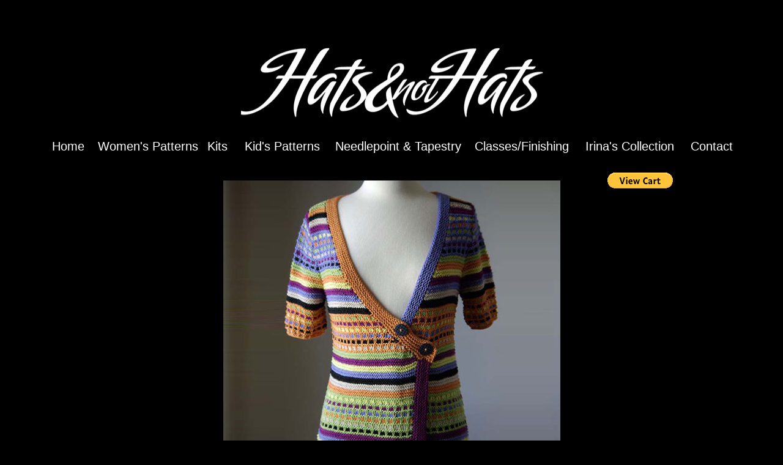

--- FILE ---
content_type: text/html
request_url: http://hatsandnothats.com/summer-striped-cardigan.html
body_size: 13519
content:
<!DOCTYPE html>
<html class="nojs html css_verticalspacer" lang="en-US">
 <head>

  <meta http-equiv="Content-type" content="text/html;charset=UTF-8"/>
  <meta name="generator" content="2018.1.0.386"/>
  
  <script type="text/javascript">
   // Redirect to phone/tablet as necessary
(function(c,b,d){var a=function(){if(navigator.maxTouchPoints>1)return!0;if(window.matchMedia&&window.matchMedia("(-moz-touch-enabled)").matches)return!0;for(var a=["Webkit","Moz","O","ms","Khtml"],b=0,c=a.length;b<c;b++){var d=a[b]+"MaxTouchPoints";if(d in navigator&&navigator[d])return!0}try{return document.createEvent("TouchEvent"),!0}catch(f){}return!1}(),f=function(a){a+="=";for(var b=document.cookie.split(";"),c=0;c<b.length;c++){for(var d=b[c];d.charAt(0)==" ";)d=d.substring(1,d.length);if(d.indexOf(a)==
0)return d.substring(a.length,d.length)}return null};if(f("inbrowserediting")!="true"){var h,f=f("devicelock");f=="phone"&&d?h=d:f=="tablet"&&b&&(h=b);if(f!=c&&!h)if(window.matchMedia)window.matchMedia("(max-device-width: 415px)").matches&&d?h=d:window.matchMedia("(max-device-width: 960px)").matches&&b&&a&&(h=b);else{var c=Math.min(screen.width,screen.height)/(window.devicePixelRatio||1),f=window.screen.systemXDPI||0,g=window.screen.systemYDPI||0,f=f>0&&g>0?Math.min(screen.width/f,screen.height/g):
0;(c<=370||f!=0&&f<=3)&&d?h=d:c<=960&&b&&a&&(h=b)}if(h)document.location=h+(document.location.search||"")+(document.location.hash||""),document.write('<style type="text/css">body {visibility:hidden}</style>')}})("desktop","","phone/summer-striped-cardigan.html");

// Update the 'nojs'/'js' class on the html node
document.documentElement.className = document.documentElement.className.replace(/\bnojs\b/g, 'js');

// Check that all required assets are uploaded and up-to-date
if(typeof Muse == "undefined") window.Muse = {}; window.Muse.assets = {"required":["museutils.js", "museconfig.js", "jquery.musemenu.js", "jquery.watch.js", "require.js", "summer-striped-cardigan.css"], "outOfDate":[]};
</script>
  
  <link media="only screen and (max-width: 370px)" rel="alternate" href="http://www.hatsandnothats.com/phone/summer-striped-cardigan.html"/>
  <title>Summer Striped Cardigan</title>
  <!-- CSS -->
  <link rel="stylesheet" type="text/css" href="css/site_global.css?crc=284192218"/>
  <link rel="stylesheet" type="text/css" href="css/master_main.css?crc=4188168934"/>
  <link rel="stylesheet" type="text/css" href="css/summer-striped-cardigan.css?crc=246229618" id="pagesheet"/>
  <!-- IE-only CSS -->
  <!--[if lt IE 9]>
  <link rel="stylesheet" type="text/css" href="css/iefonts_summer-striped-cardigan.css?crc=341443055"/>
  <![endif]-->
  <!-- Other scripts -->
  <script type="text/javascript">
   var __adobewebfontsappname__ = "muse";
</script>
  <!-- JS includes -->
  <script src="https://webfonts.creativecloud.com/miniver:n4:all;quicksand:n7,n4:all.js" type="text/javascript"></script>
  <!--[if lt IE 9]>
  <script src="scripts/html5shiv.js?crc=4241844378" type="text/javascript"></script>
  <![endif]-->
   </head>
 <body>

  <div class="clearfix" id="page"><!-- group -->
   <div class="clearfix grpelem" id="ppu507"><!-- column -->
    <div class="clearfix colelem" id="pu507"><!-- group -->
     <a class="nonblock nontext clip_frame clearfix grpelem" id="u507" href="index.html" data-href="page:U68"><!-- image --><img class="position_content" id="u507_img" src="images/hatsandnothats.jpg?crc=3947408724" alt="" width="540" height="222"/></a>
     <nav class="MenuBar Style clearfix grpelem" id="menuu509"><!-- horizontal box -->
      <div class="MenuItemContainer clearfix grpelem" id="u537"><!-- vertical box -->
       <a class="nonblock nontext MenuItem MenuItemWithSubMenu clearfix colelem" id="u538" href="index.html" data-href="page:U68"><!-- horizontal box --><div class="MenuItemLabel NoWrap clearfix grpelem" id="u539-4"><!-- content --><p>Home</p></div></a>
      </div>
      <div class="MenuItemContainer clearfix grpelem" id="u544"><!-- vertical box -->
       <a class="nonblock nontext MenuItem MenuItemWithSubMenu clearfix colelem" id="u545" href="women-s-patterns.html" data-href="page:U75"><!-- horizontal box --><div class="MenuItemLabel NoWrap clearfix grpelem" id="u547-4" data-IBE-flags="txtStyleSrc"><!-- content --><p>Women's Patterns</p></div></a>
      </div>
      <div class="MenuItemContainer clearfix grpelem" id="u530"><!-- vertical box -->
       <a class="nonblock nontext MenuItem MenuItemWithSubMenu clearfix colelem" id="u531" href="kits.html" data-href="page:U81"><!-- horizontal box --><div class="MenuItemLabel NoWrap clearfix grpelem" id="u534-4" data-IBE-flags="txtStyleSrc"><!-- content --><p>Kits</p></div></a>
      </div>
      <div class="MenuItemContainer clearfix grpelem" id="u558"><!-- vertical box -->
       <a class="nonblock nontext MenuItem MenuItemWithSubMenu clearfix colelem" id="u559" href="kid-s-patterns.html" data-href="page:U87"><!-- horizontal box --><div class="MenuItemLabel NoWrap clearfix grpelem" id="u560-4" data-IBE-flags="txtStyleSrc"><!-- content --><p>Kid's Patterns</p></div></a>
      </div>
      <div class="MenuItemContainer clearfix grpelem" id="u551"><!-- vertical box -->
       <a class="nonblock nontext MenuItem MenuItemWithSubMenu clearfix colelem" id="u554" href="needlepoint---tapestry.html" data-href="page:U93"><!-- horizontal box --><div class="MenuItemLabel NoWrap clearfix grpelem" id="u557-4" data-IBE-flags="txtStyleSrc"><!-- content --><p>Needlepoint &amp; Tapestry</p></div></a>
      </div>
      <div class="MenuItemContainer clearfix grpelem" id="u1336"><!-- vertical box -->
       <a class="nonblock nontext MenuItem MenuItemWithSubMenu clearfix colelem" id="u1337" href="classesfinishing.html" data-href="page:U1335"><!-- horizontal box --><div class="MenuItemLabel NoWrap clearfix grpelem" id="u1339-4" data-IBE-flags="txtStyleSrc"><!-- content --><p>Classes/Finishing</p></div></a>
      </div>
      <div class="MenuItemContainer clearfix grpelem" id="u1351"><!-- vertical box -->
       <a class="nonblock nontext MenuItem MenuItemWithSubMenu clearfix colelem" id="u1352" href="irina-s-collection.html" data-href="page:U1350"><!-- horizontal box --><div class="MenuItemLabel NoWrap clearfix grpelem" id="u1355-4" data-IBE-flags="txtStyleSrc"><!-- content --><p>Irina's Collection</p></div></a>
      </div>
      <div class="MenuItemContainer clearfix grpelem" id="u2589"><!-- vertical box -->
       <a class="nonblock nontext MenuItem MenuItemWithSubMenu clearfix colelem" id="u2592" href="contact.html" data-href="page:U2588"><!-- horizontal box --><div class="MenuItemLabel NoWrap clearfix grpelem" id="u2595-4"><!-- content --><p>Contact</p></div></a>
      </div>
     </nav>
    </div>
    <div class="clearfix colelem" id="pu819"><!-- group -->
     <!-- m_editable region-id="editable-static-tag-U819-BP_infinity" template="summer-striped-cardigan.html" data-type="image" -->
     <div class="clip_frame grpelem" id="u819" data-muse-uid="U819" data-muse-type="img_frame"><!-- image -->
      <img class="block" id="u819_img" src="images/imgp1848.jpg?crc=3961560759" alt="" width="551" height="551" data-muse-src="images/imgp1848.jpg?crc=3961560759"/>
     </div>
     <!-- /m_editable -->
     <div class="size_fixed grpelem" id="u2610"><!-- custom html -->
      
<form target="paypal" action="https://www.paypal.com/cgi-bin/webscr" method="post" >
<input type="hidden" name="cmd" value="_cart">
<input type="hidden" name="business" value="irina.poludnenko@gmail.com">
<input type="hidden" name="display" value="1">
<input type="image" src="https://www.paypalobjects.com/en_US/i/btn/btn_viewcart_LG.gif" border="0" name="submit" alt="PayPal - The safer, easier way to pay online!">
<img alt="" border="0" src="https://www.paypalobjects.com/en_US/i/scr/pixel.gif" width="1" height="1">
</form>

     </div>
    </div>
    <!-- m_editable region-id="editable-static-tag-U825-BP_infinity" template="summer-striped-cardigan.html" data-type="html" data-ice-options="disableImageResize,link,txtStyleTarget" -->
    <div class="clearfix colelem" id="u825-12" data-muse-uid="U825" data-muse-type="txt_frame" data-IBE-flags="txtStyleSrc"><!-- content -->
     <p id="u825-2">Summer Striped Cardigan</p>
     <p id="u825-4">Pattern # 10IP02</p>
     <p id="u825-6">Yarn: Siam Stacy Charles</p>
     <p id="u825-8">Gauge: 4.75 sts = 1&quot;</p>
     <p id="u825-10">$8</p>
    </div>
    <!-- /m_editable -->
   </div>
   <div class="verticalspacer" data-offset-top="1002" data-content-above-spacer="1038" data-content-below-spacer="71"></div>
   <div class="size_fixed grpelem" id="u2194"><!-- custom html -->
    
<form target="paypal" action="https://www.paypal.com/cgi-bin/webscr" method="post" >
<input type="hidden" name="cmd" value="_cart">
<input type="hidden" name="business" value="irina.poludnenko@gmail.com">
<input type="hidden" name="lc" value="US">
<input type="hidden" name="item_name" value="Summer Striped Cardigan">
<input type="hidden" name="item_number" value="10IP02">
<input type="hidden" name="amount" value="8.00">
<input type="hidden" name="currency_code" value="USD">
<input type="hidden" name="button_subtype" value="products">
<input type="hidden" name="no_note" value="0">
<input type="hidden" name="tax_rate" value="0">
<input type="hidden" name="shipping" value="0">
<input type="hidden" name="add" value="1">
<input type="hidden" name="bn" value="Adobe_SP_Muse">
<input type="image" src="https://www.paypalobjects.com/en_US/i/btn/btn_cart_LG.gif" border="0" name="submit" alt="PayPal - The safer, easier way to pay online!">
<img alt="" border="0" src="https://www.paypalobjects.com/en_US/i/scr/pixel.gif" width="1" height="1">
</form>

   </div>
  </div>
  <!-- Other scripts -->
  <script type="text/javascript">
   // Decide whether to suppress missing file error or not based on preference setting
var suppressMissingFileError = false
</script>
  <script type="text/javascript">
   window.Muse.assets.check=function(c){if(!window.Muse.assets.checked){window.Muse.assets.checked=!0;var b={},d=function(a,b){if(window.getComputedStyle){var c=window.getComputedStyle(a,null);return c&&c.getPropertyValue(b)||c&&c[b]||""}if(document.documentElement.currentStyle)return(c=a.currentStyle)&&c[b]||a.style&&a.style[b]||"";return""},a=function(a){if(a.match(/^rgb/))return a=a.replace(/\s+/g,"").match(/([\d\,]+)/gi)[0].split(","),(parseInt(a[0])<<16)+(parseInt(a[1])<<8)+parseInt(a[2]);if(a.match(/^\#/))return parseInt(a.substr(1),
16);return 0},f=function(f){for(var g=document.getElementsByTagName("link"),j=0;j<g.length;j++)if("text/css"==g[j].type){var l=(g[j].href||"").match(/\/?css\/([\w\-]+\.css)\?crc=(\d+)/);if(!l||!l[1]||!l[2])break;b[l[1]]=l[2]}g=document.createElement("div");g.className="version";g.style.cssText="display:none; width:1px; height:1px;";document.getElementsByTagName("body")[0].appendChild(g);for(j=0;j<Muse.assets.required.length;){var l=Muse.assets.required[j],k=l.match(/([\w\-\.]+)\.(\w+)$/),i=k&&k[1]?
k[1]:null,k=k&&k[2]?k[2]:null;switch(k.toLowerCase()){case "css":i=i.replace(/\W/gi,"_").replace(/^([^a-z])/gi,"_$1");g.className+=" "+i;i=a(d(g,"color"));k=a(d(g,"backgroundColor"));i!=0||k!=0?(Muse.assets.required.splice(j,1),"undefined"!=typeof b[l]&&(i!=b[l]>>>24||k!=(b[l]&16777215))&&Muse.assets.outOfDate.push(l)):j++;g.className="version";break;case "js":j++;break;default:throw Error("Unsupported file type: "+k);}}c?c().jquery!="1.8.3"&&Muse.assets.outOfDate.push("jquery-1.8.3.min.js"):Muse.assets.required.push("jquery-1.8.3.min.js");
g.parentNode.removeChild(g);if(Muse.assets.outOfDate.length||Muse.assets.required.length)g="Some files on the server may be missing or incorrect. Clear browser cache and try again. If the problem persists please contact website author.",f&&Muse.assets.outOfDate.length&&(g+="\nOut of date: "+Muse.assets.outOfDate.join(",")),f&&Muse.assets.required.length&&(g+="\nMissing: "+Muse.assets.required.join(",")),suppressMissingFileError?(g+="\nUse SuppressMissingFileError key in AppPrefs.xml to show missing file error pop up.",console.log(g)):alert(g)};location&&location.search&&location.search.match&&location.search.match(/muse_debug/gi)?
setTimeout(function(){f(!0)},5E3):f()}};
var muse_init=function(){require.config({baseUrl:""});require(["jquery","museutils","whatinput","jquery.musemenu","jquery.watch"],function(c){var $ = c;$(document).ready(function(){try{
window.Muse.assets.check($);/* body */
Muse.Utils.transformMarkupToFixBrowserProblemsPreInit();/* body */
Muse.Utils.prepHyperlinks(true);/* body */
Muse.Utils.makeButtonsVisibleAfterSettingMinWidth();/* body */
Muse.Utils.initWidget('.MenuBar', ['#bp_infinity'], function(elem) { return $(elem).museMenu(); });/* unifiedNavBar */
Muse.Utils.fullPage('#page');/* 100% height page */
Muse.Utils.showWidgetsWhenReady();/* body */
Muse.Utils.transformMarkupToFixBrowserProblems();/* body */
}catch(b){if(b&&"function"==typeof b.notify?b.notify():Muse.Assert.fail("Error calling selector function: "+b),false)throw b;}})})};

</script>
  <!-- RequireJS script -->
  <script src="scripts/require.js?crc=7928878" type="text/javascript" async data-main="scripts/museconfig.js?crc=310584261" onload="if (requirejs) requirejs.onError = function(requireType, requireModule) { if (requireType && requireType.toString && requireType.toString().indexOf && 0 <= requireType.toString().indexOf('#scripterror')) window.Muse.assets.check(); }" onerror="window.Muse.assets.check();"></script>
   </body>
</html>


--- FILE ---
content_type: text/css
request_url: http://hatsandnothats.com/css/master_main.css?crc=4188168934
body_size: 2964
content:
.Style{border-width:0px;border-color:transparent;background-color:#000000;}#u538{background-color:#000000;}#u538:hover{background-color:#999999;}#u538:active{background-color:#6B6B6B;}#u539-4{border-width:0px;border-color:transparent;background-color:transparent;text-align:center;font-size:20px;color:#FFFFFF;line-height:24px;font-family:miniver, sans-serif;font-weight:400;}#u538.MuseMenuActive,#u545{background-color:#000000;}#u545:hover{background-color:#999999;}#u545:active{background-color:#6B6B6B;}#u547-4{border-width:0px;border-color:transparent;background-color:transparent;text-align:center;font-size:20px;color:#FFFFFF;line-height:24px;font-family:miniver, sans-serif;font-weight:400;}#u545.MuseMenuActive,#u531{background-color:#000000;}#u531:hover{background-color:#999999;}#u531:active{background-color:#6B6B6B;}#u534-4{border-width:0px;border-color:transparent;background-color:transparent;text-align:center;font-size:20px;color:#FFFFFF;line-height:24px;font-family:miniver, sans-serif;font-weight:400;}#u531.MuseMenuActive,#u559{background-color:#000000;}#u559:hover{background-color:#999999;}#u559:active{background-color:#6B6B6B;}#u560-4{border-width:0px;border-color:transparent;background-color:transparent;text-align:center;font-size:20px;color:#FFFFFF;line-height:24px;font-family:miniver, sans-serif;font-weight:400;}#u559.MuseMenuActive,#u554{background-color:#000000;}#u554:hover{background-color:#999999;}#u554:active{background-color:#6B6B6B;}#u557-4{border-width:0px;border-color:transparent;background-color:transparent;text-align:center;font-size:20px;color:#FFFFFF;line-height:24px;font-family:miniver, sans-serif;font-weight:400;}#u554.MuseMenuActive,#u1337{background-color:#000000;}#u1337:hover{background-color:#999999;}#u1337:active{background-color:#6B6B6B;}#u1339-4{border-width:0px;border-color:transparent;background-color:transparent;text-align:center;font-size:20px;color:#FFFFFF;line-height:24px;font-family:miniver, sans-serif;font-weight:400;}#u1337.MuseMenuActive,#u1352{background-color:#000000;}#u1352:hover{background-color:#999999;}#u1352:active{background-color:#6B6B6B;}#u1355-4{border-width:0px;border-color:transparent;background-color:transparent;text-align:center;font-size:20px;color:#FFFFFF;line-height:24px;font-family:miniver, sans-serif;font-weight:400;}#u507,#u537,#u544,#u530,#u558,#u551,#u1336,#u1351,#u2589{background-color:transparent;}#u1352.MuseMenuActive,#u2592{background-color:#000000;}#u2592:hover{background-color:#999999;}#u2592:active{background-color:#6B6B6B;}#u2592.MuseMenuActive{background-color:#000000;}#u2595-4{border-width:0px;border-color:transparent;background-color:transparent;text-align:center;font-size:20px;color:#FFFFFF;line-height:24px;font-family:miniver, sans-serif;font-weight:400;}#u538.MuseMenuActive #u539-4 p,#u2592.MuseMenuActive #u2595-4 p{font-size:20px;}.MenuItem{cursor:pointer;}#u2610{border-width:0px;border-color:transparent;background-color:transparent;}

--- FILE ---
content_type: text/css
request_url: http://hatsandnothats.com/css/summer-striped-cardigan.css?crc=246229618
body_size: 7697
content:
.version.summer_striped_cardigan{color:#00000E;background-color:#AD2A72;}#muse_css_mq{background-color:#FFFFFF;}#page{z-index:1;width:960px;min-height:1238px;background-image:none;border-style:solid;border-width:1px;border-color:#000000;background-color:#000000;padding-bottom:69px;margin-left:auto;margin-right:auto;}#ppu507{z-index:0;width:0.01px;padding-bottom:0px;margin-right:-10000px;margin-left:-87px;}#pu507{z-index:2;width:0.01px;}#u507{z-index:2;width:507px;position:relative;margin-right:-10000px;left:321px;}#u507_img{margin:-7px -6px -8px -27px;}#menuu509{z-index:4;width:1133px;height:42px;position:relative;margin-right:-10000px;margin-top:182px;}#u537{width:73px;min-height:42px;position:relative;margin-right:-10000px;}#u538{width:73px;padding-bottom:18px;position:relative;}#u538:hover{width:73px;min-height:0px;margin:0px;}#u538:active{width:73px;min-height:0px;margin:0px;}#u538.MuseMenuActive{width:73px;min-height:0px;margin:0px;}#u539-4{width:48px;min-height:24px;position:relative;margin-right:-10000px;top:9px;left:12px;}#u538:hover #u539-4{padding-top:0px;padding-bottom:0px;min-height:24px;width:48px;margin:0px -10000px 0px 0px;}#u538:active #u539-4{padding-top:0px;padding-bottom:0px;min-height:24px;width:48px;margin:0px -10000px 0px 0px;}#u538.MuseMenuActive #u539-4{padding-top:0px;padding-bottom:0px;min-height:24px;width:48px;margin:0px -10000px 0px 0px;}#u544{width:175px;min-height:42px;position:relative;margin-right:-10000px;left:75px;}#u545{width:175px;padding-bottom:18px;position:relative;}#u545:hover{width:175px;min-height:0px;margin:0px;}#u545:active{width:175px;min-height:0px;margin:0px;}#u545.MuseMenuActive{width:175px;min-height:0px;margin:0px;}#u547-4{width:150px;min-height:24px;position:relative;margin-right:-10000px;top:9px;left:12px;}#u545:hover #u547-4{padding-top:0px;padding-bottom:0px;min-height:24px;width:150px;margin:0px -10000px 0px 0px;}#u545:active #u547-4{padding-top:0px;padding-bottom:0px;min-height:24px;width:150px;margin:0px -10000px 0px 0px;}#u545.MuseMenuActive #u547-4{padding-top:0px;padding-bottom:0px;min-height:24px;width:150px;margin:0px -10000px 0px 0px;}#u530{width:61px;min-height:42px;position:relative;margin-right:-10000px;left:252px;}#u531{width:61px;padding-bottom:18px;position:relative;}#u531:hover{width:61px;min-height:0px;margin:0px;}#u531:active{width:61px;min-height:0px;margin:0px;}#u531.MuseMenuActive{width:61px;min-height:0px;margin:0px;}#u534-4{width:36px;min-height:24px;position:relative;margin-right:-10000px;top:9px;left:12px;}#u531:hover #u534-4{padding-top:0px;padding-bottom:0px;min-height:24px;width:36px;margin:0px -10000px 0px 0px;}#u531:active #u534-4{padding-top:0px;padding-bottom:0px;min-height:24px;width:36px;margin:0px -10000px 0px 0px;}#u531.MuseMenuActive #u534-4{padding-top:0px;padding-bottom:0px;min-height:24px;width:36px;margin:0px -10000px 0px 0px;}#u558{width:146px;min-height:42px;position:relative;margin-right:-10000px;left:315px;}#u559{width:146px;padding-bottom:18px;position:relative;}#u559:hover{width:146px;min-height:0px;margin:0px;}#u559:active{width:146px;min-height:0px;margin:0px;}#u559.MuseMenuActive{width:146px;min-height:0px;margin:0px;}#u560-4{width:121px;min-height:24px;position:relative;margin-right:-10000px;top:9px;left:12px;}#u559:hover #u560-4{padding-top:0px;padding-bottom:0px;min-height:24px;width:121px;margin:0px -10000px 0px 0px;}#u559:active #u560-4{padding-top:0px;padding-bottom:0px;min-height:24px;width:121px;margin:0px -10000px 0px 0px;}#u559.MuseMenuActive #u560-4{padding-top:0px;padding-bottom:0px;min-height:24px;width:121px;margin:0px -10000px 0px 0px;}#u551{width:226px;min-height:42px;position:relative;margin-right:-10000px;left:463px;}#u554{width:226px;padding-bottom:18px;position:relative;}#u554:hover{width:226px;min-height:0px;margin:0px;}#u554:active{width:226px;min-height:0px;margin:0px;}#u554.MuseMenuActive{width:226px;min-height:0px;margin:0px;}#u557-4{width:201px;min-height:24px;position:relative;margin-right:-10000px;top:9px;left:12px;}#u554:hover #u557-4{padding-top:0px;padding-bottom:0px;min-height:24px;width:201px;margin:0px -10000px 0px 0px;}#u554:active #u557-4{padding-top:0px;padding-bottom:0px;min-height:24px;width:201px;margin:0px -10000px 0px 0px;}#u554.MuseMenuActive #u557-4{padding-top:0px;padding-bottom:0px;min-height:24px;width:201px;margin:0px -10000px 0px 0px;}#u1336{width:177px;min-height:42px;position:relative;margin-right:-10000px;left:691px;}#u1337{width:177px;padding-bottom:18px;position:relative;}#u1337:hover{width:177px;min-height:0px;margin:0px;}#u1337:active{width:177px;min-height:0px;margin:0px;}#u1337.MuseMenuActive{width:177px;min-height:0px;margin:0px;}#u1339-4{width:152px;min-height:24px;position:relative;margin-right:-10000px;top:9px;left:12px;}#u1337:hover #u1339-4{padding-top:0px;padding-bottom:0px;min-height:24px;width:152px;margin:0px -10000px 0px 0px;}#u1337:active #u1339-4{padding-top:0px;padding-bottom:0px;min-height:24px;width:152px;margin:0px -10000px 0px 0px;}#u1337.MuseMenuActive #u1339-4{padding-top:0px;padding-bottom:0px;min-height:24px;width:152px;margin:0px -10000px 0px 0px;}#u1351{width:172px;min-height:42px;position:relative;margin-right:-10000px;left:870px;}#u1352{width:172px;padding-bottom:18px;position:relative;}#u1352:hover{width:172px;min-height:0px;margin:0px;}#u1352:active{width:172px;min-height:0px;margin:0px;}#u1352.MuseMenuActive{width:172px;min-height:0px;margin:0px;}#u1355-4{width:148px;min-height:24px;position:relative;margin-right:-10000px;top:9px;left:12px;}#u1352:hover #u1355-4{padding-top:0px;padding-bottom:0px;min-height:24px;width:148px;margin:0px -10000px 0px 0px;}#u1352:active #u1355-4{padding-top:0px;padding-bottom:0px;min-height:24px;width:148px;margin:0px -10000px 0px 0px;}#u1352.MuseMenuActive #u1355-4{padding-top:0px;padding-bottom:0px;min-height:24px;width:148px;margin:0px -10000px 0px 0px;}#u2589{width:89px;min-height:42px;position:relative;margin-right:-10000px;left:1044px;}#u2592{width:89px;padding-bottom:18px;position:relative;}#u2592:hover{width:89px;min-height:0px;margin:0px;}#u2592:active{width:89px;min-height:0px;margin:0px;}#u2592.MuseMenuActive{width:89px;min-height:0px;margin:0px;}#u2595-4{width:65px;min-height:24px;position:relative;margin-right:-10000px;top:9px;left:12px;}#u2592:hover #u2595-4{padding-top:0px;padding-bottom:0px;min-height:24px;width:65px;margin:0px -10000px 0px 0px;}#u2592:active #u2595-4{padding-top:0px;padding-bottom:0px;min-height:24px;width:65px;margin:0px -10000px 0px 0px;}#u2592.MuseMenuActive #u2595-4{padding-top:0px;padding-bottom:0px;min-height:24px;width:65px;margin:0px -10000px 0px 0px;}#pu819{z-index:54;width:0.01px;margin-left:292px;margin-top:22px;}#u819{z-index:54;width:551px;background-color:transparent;position:relative;margin-right:-10000px;margin-top:13px;}#u2610{z-index:53;width:107px;min-height:47px;position:relative;margin-right:-10000px;left:628px;}#u825-12{z-index:56;width:551px;min-height:39px;background-color:transparent;text-align:center;font-size:28px;line-height:34px;color:#FFFFFF;margin-left:292px;margin-top:22px;position:relative;}#u825-2{letter-spacing:0px;font-family:quicksand, sans-serif;font-weight:700;}#u825-4,#u825-6,#u825-8{font-family:quicksand, sans-serif;font-weight:400;}#u825-10{font-family:quicksand, sans-serif;font-weight:700;}.css_verticalspacer .verticalspacer{height:calc(100vh - 1109px);}#u2194{z-index:68;width:120px;min-height:50px;border-width:0px;border-color:transparent;background-color:transparent;position:relative;margin-right:-10000px;margin-top:-202px;left:420px;}.html{background-color:#000000;}body{position:relative;min-width:962px;padding-top:35px;}.verticalspacer{min-height:236px;}